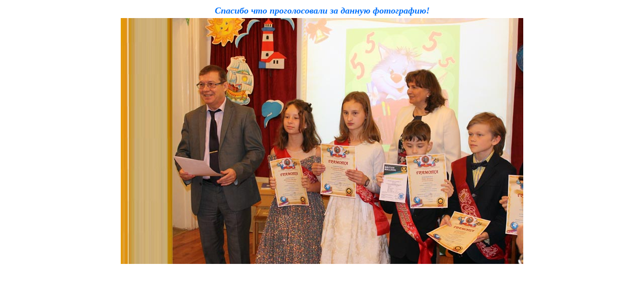

--- FILE ---
content_type: text/html; charset=windows-1251
request_url: http://ukruschool.ru/adm/script/12/vote.php?action=vote&id=5083&file=00508x2.jpg
body_size: 378
content:
<html>
<body>
<table align=center border=0>
<tr><td align=center valign=middle>

<i><font color='#0071FB' size=+1>
<b>Спасибо что проголосовали за данную фотографию!</b></font><font color='#0071FB' size=-1>
</font></i></td></tr><tr><td><img src="../../../picture/large/00508x2.jpg" /></td></tr><tr><td height='10%' valign=middle></td></tr>
</table>

</body>

</html>